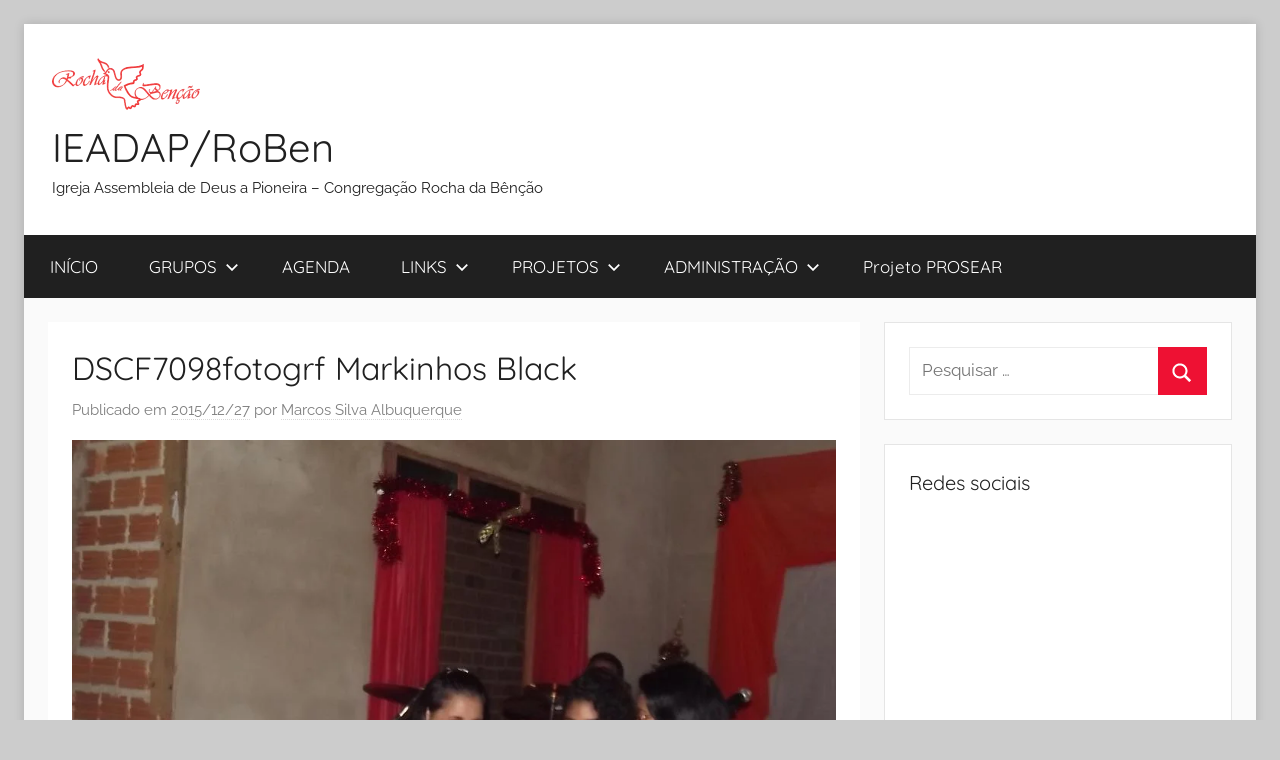

--- FILE ---
content_type: text/html; charset=UTF-8
request_url: https://rochadabencao.org/arquivos/gmedia/dscf7098fotogrf_markinhos_black-jpg
body_size: 12987
content:
<!DOCTYPE html>
<html lang="pt-BR">

<head>
<meta charset="UTF-8">
<meta name="viewport" content="width=device-width, initial-scale=1">
<link rel="profile" href="http://gmpg.org/xfn/11">

<title>DSCF7098fotogrf Markinhos Black &#8211; IEADAP/RoBen</title>
<meta name='robots' content='max-image-preview:large' />
<link rel="alternate" type="application/rss+xml" title="Feed para IEADAP/RoBen &raquo;" href="https://rochadabencao.org/feed" />
		<!-- Gmedia Open Graph Meta Image -->
		<meta property="og:title" content="DSCF7098fotogrf Markinhos Black"/>
		<meta property="og:description" content="Igreja Assembleia de Deus a Pioneira - Congregação Rocha da Bênção"/>
		<meta property="og:image" content="https://rochadabencao.org/wp-content/grand-media/image/DSCF7098fotogrf_Markinhos_Black.jpg"/>
		<!-- End Gmedia Open Graph Meta Image -->
		<link rel="alternate" title="oEmbed (JSON)" type="application/json+oembed" href="https://rochadabencao.org/wp-json/oembed/1.0/embed?url=https%3A%2F%2Frochadabencao.org%2Farquivos%2Fgmedia%2Fdscf7098fotogrf_markinhos_black-jpg" />
<link rel="alternate" title="oEmbed (XML)" type="text/xml+oembed" href="https://rochadabencao.org/wp-json/oembed/1.0/embed?url=https%3A%2F%2Frochadabencao.org%2Farquivos%2Fgmedia%2Fdscf7098fotogrf_markinhos_black-jpg&#038;format=xml" />
<style id='wp-img-auto-sizes-contain-inline-css' type='text/css'>
img:is([sizes=auto i],[sizes^="auto," i]){contain-intrinsic-size:3000px 1500px}
/*# sourceURL=wp-img-auto-sizes-contain-inline-css */
</style>

<link rel='stylesheet' id='donovan-theme-fonts-css' href='https://rochadabencao.org/wp-content/fonts/71a65331e8c33c636d40026ff6ea68d2.css?ver=20201110' type='text/css' media='all' />
<style id='wp-emoji-styles-inline-css' type='text/css'>

	img.wp-smiley, img.emoji {
		display: inline !important;
		border: none !important;
		box-shadow: none !important;
		height: 1em !important;
		width: 1em !important;
		margin: 0 0.07em !important;
		vertical-align: -0.1em !important;
		background: none !important;
		padding: 0 !important;
	}
/*# sourceURL=wp-emoji-styles-inline-css */
</style>
<link rel='stylesheet' id='wp-block-library-css' href='https://rochadabencao.org/wp-includes/css/dist/block-library/style.min.css?ver=6.9' type='text/css' media='all' />
<style id='global-styles-inline-css' type='text/css'>
:root{--wp--preset--aspect-ratio--square: 1;--wp--preset--aspect-ratio--4-3: 4/3;--wp--preset--aspect-ratio--3-4: 3/4;--wp--preset--aspect-ratio--3-2: 3/2;--wp--preset--aspect-ratio--2-3: 2/3;--wp--preset--aspect-ratio--16-9: 16/9;--wp--preset--aspect-ratio--9-16: 9/16;--wp--preset--color--black: #000000;--wp--preset--color--cyan-bluish-gray: #abb8c3;--wp--preset--color--white: #ffffff;--wp--preset--color--pale-pink: #f78da7;--wp--preset--color--vivid-red: #cf2e2e;--wp--preset--color--luminous-vivid-orange: #ff6900;--wp--preset--color--luminous-vivid-amber: #fcb900;--wp--preset--color--light-green-cyan: #7bdcb5;--wp--preset--color--vivid-green-cyan: #00d084;--wp--preset--color--pale-cyan-blue: #8ed1fc;--wp--preset--color--vivid-cyan-blue: #0693e3;--wp--preset--color--vivid-purple: #9b51e0;--wp--preset--color--primary: #ee1133;--wp--preset--color--secondary: #d5001a;--wp--preset--color--tertiary: #bb0000;--wp--preset--color--accent: #1153ee;--wp--preset--color--highlight: #eedc11;--wp--preset--color--light-gray: #f2f2f2;--wp--preset--color--gray: #666666;--wp--preset--color--dark-gray: #202020;--wp--preset--gradient--vivid-cyan-blue-to-vivid-purple: linear-gradient(135deg,rgb(6,147,227) 0%,rgb(155,81,224) 100%);--wp--preset--gradient--light-green-cyan-to-vivid-green-cyan: linear-gradient(135deg,rgb(122,220,180) 0%,rgb(0,208,130) 100%);--wp--preset--gradient--luminous-vivid-amber-to-luminous-vivid-orange: linear-gradient(135deg,rgb(252,185,0) 0%,rgb(255,105,0) 100%);--wp--preset--gradient--luminous-vivid-orange-to-vivid-red: linear-gradient(135deg,rgb(255,105,0) 0%,rgb(207,46,46) 100%);--wp--preset--gradient--very-light-gray-to-cyan-bluish-gray: linear-gradient(135deg,rgb(238,238,238) 0%,rgb(169,184,195) 100%);--wp--preset--gradient--cool-to-warm-spectrum: linear-gradient(135deg,rgb(74,234,220) 0%,rgb(151,120,209) 20%,rgb(207,42,186) 40%,rgb(238,44,130) 60%,rgb(251,105,98) 80%,rgb(254,248,76) 100%);--wp--preset--gradient--blush-light-purple: linear-gradient(135deg,rgb(255,206,236) 0%,rgb(152,150,240) 100%);--wp--preset--gradient--blush-bordeaux: linear-gradient(135deg,rgb(254,205,165) 0%,rgb(254,45,45) 50%,rgb(107,0,62) 100%);--wp--preset--gradient--luminous-dusk: linear-gradient(135deg,rgb(255,203,112) 0%,rgb(199,81,192) 50%,rgb(65,88,208) 100%);--wp--preset--gradient--pale-ocean: linear-gradient(135deg,rgb(255,245,203) 0%,rgb(182,227,212) 50%,rgb(51,167,181) 100%);--wp--preset--gradient--electric-grass: linear-gradient(135deg,rgb(202,248,128) 0%,rgb(113,206,126) 100%);--wp--preset--gradient--midnight: linear-gradient(135deg,rgb(2,3,129) 0%,rgb(40,116,252) 100%);--wp--preset--font-size--small: 13px;--wp--preset--font-size--medium: 20px;--wp--preset--font-size--large: 36px;--wp--preset--font-size--x-large: 42px;--wp--preset--spacing--20: 0.44rem;--wp--preset--spacing--30: 0.67rem;--wp--preset--spacing--40: 1rem;--wp--preset--spacing--50: 1.5rem;--wp--preset--spacing--60: 2.25rem;--wp--preset--spacing--70: 3.38rem;--wp--preset--spacing--80: 5.06rem;--wp--preset--shadow--natural: 6px 6px 9px rgba(0, 0, 0, 0.2);--wp--preset--shadow--deep: 12px 12px 50px rgba(0, 0, 0, 0.4);--wp--preset--shadow--sharp: 6px 6px 0px rgba(0, 0, 0, 0.2);--wp--preset--shadow--outlined: 6px 6px 0px -3px rgb(255, 255, 255), 6px 6px rgb(0, 0, 0);--wp--preset--shadow--crisp: 6px 6px 0px rgb(0, 0, 0);}:where(.is-layout-flex){gap: 0.5em;}:where(.is-layout-grid){gap: 0.5em;}body .is-layout-flex{display: flex;}.is-layout-flex{flex-wrap: wrap;align-items: center;}.is-layout-flex > :is(*, div){margin: 0;}body .is-layout-grid{display: grid;}.is-layout-grid > :is(*, div){margin: 0;}:where(.wp-block-columns.is-layout-flex){gap: 2em;}:where(.wp-block-columns.is-layout-grid){gap: 2em;}:where(.wp-block-post-template.is-layout-flex){gap: 1.25em;}:where(.wp-block-post-template.is-layout-grid){gap: 1.25em;}.has-black-color{color: var(--wp--preset--color--black) !important;}.has-cyan-bluish-gray-color{color: var(--wp--preset--color--cyan-bluish-gray) !important;}.has-white-color{color: var(--wp--preset--color--white) !important;}.has-pale-pink-color{color: var(--wp--preset--color--pale-pink) !important;}.has-vivid-red-color{color: var(--wp--preset--color--vivid-red) !important;}.has-luminous-vivid-orange-color{color: var(--wp--preset--color--luminous-vivid-orange) !important;}.has-luminous-vivid-amber-color{color: var(--wp--preset--color--luminous-vivid-amber) !important;}.has-light-green-cyan-color{color: var(--wp--preset--color--light-green-cyan) !important;}.has-vivid-green-cyan-color{color: var(--wp--preset--color--vivid-green-cyan) !important;}.has-pale-cyan-blue-color{color: var(--wp--preset--color--pale-cyan-blue) !important;}.has-vivid-cyan-blue-color{color: var(--wp--preset--color--vivid-cyan-blue) !important;}.has-vivid-purple-color{color: var(--wp--preset--color--vivid-purple) !important;}.has-black-background-color{background-color: var(--wp--preset--color--black) !important;}.has-cyan-bluish-gray-background-color{background-color: var(--wp--preset--color--cyan-bluish-gray) !important;}.has-white-background-color{background-color: var(--wp--preset--color--white) !important;}.has-pale-pink-background-color{background-color: var(--wp--preset--color--pale-pink) !important;}.has-vivid-red-background-color{background-color: var(--wp--preset--color--vivid-red) !important;}.has-luminous-vivid-orange-background-color{background-color: var(--wp--preset--color--luminous-vivid-orange) !important;}.has-luminous-vivid-amber-background-color{background-color: var(--wp--preset--color--luminous-vivid-amber) !important;}.has-light-green-cyan-background-color{background-color: var(--wp--preset--color--light-green-cyan) !important;}.has-vivid-green-cyan-background-color{background-color: var(--wp--preset--color--vivid-green-cyan) !important;}.has-pale-cyan-blue-background-color{background-color: var(--wp--preset--color--pale-cyan-blue) !important;}.has-vivid-cyan-blue-background-color{background-color: var(--wp--preset--color--vivid-cyan-blue) !important;}.has-vivid-purple-background-color{background-color: var(--wp--preset--color--vivid-purple) !important;}.has-black-border-color{border-color: var(--wp--preset--color--black) !important;}.has-cyan-bluish-gray-border-color{border-color: var(--wp--preset--color--cyan-bluish-gray) !important;}.has-white-border-color{border-color: var(--wp--preset--color--white) !important;}.has-pale-pink-border-color{border-color: var(--wp--preset--color--pale-pink) !important;}.has-vivid-red-border-color{border-color: var(--wp--preset--color--vivid-red) !important;}.has-luminous-vivid-orange-border-color{border-color: var(--wp--preset--color--luminous-vivid-orange) !important;}.has-luminous-vivid-amber-border-color{border-color: var(--wp--preset--color--luminous-vivid-amber) !important;}.has-light-green-cyan-border-color{border-color: var(--wp--preset--color--light-green-cyan) !important;}.has-vivid-green-cyan-border-color{border-color: var(--wp--preset--color--vivid-green-cyan) !important;}.has-pale-cyan-blue-border-color{border-color: var(--wp--preset--color--pale-cyan-blue) !important;}.has-vivid-cyan-blue-border-color{border-color: var(--wp--preset--color--vivid-cyan-blue) !important;}.has-vivid-purple-border-color{border-color: var(--wp--preset--color--vivid-purple) !important;}.has-vivid-cyan-blue-to-vivid-purple-gradient-background{background: var(--wp--preset--gradient--vivid-cyan-blue-to-vivid-purple) !important;}.has-light-green-cyan-to-vivid-green-cyan-gradient-background{background: var(--wp--preset--gradient--light-green-cyan-to-vivid-green-cyan) !important;}.has-luminous-vivid-amber-to-luminous-vivid-orange-gradient-background{background: var(--wp--preset--gradient--luminous-vivid-amber-to-luminous-vivid-orange) !important;}.has-luminous-vivid-orange-to-vivid-red-gradient-background{background: var(--wp--preset--gradient--luminous-vivid-orange-to-vivid-red) !important;}.has-very-light-gray-to-cyan-bluish-gray-gradient-background{background: var(--wp--preset--gradient--very-light-gray-to-cyan-bluish-gray) !important;}.has-cool-to-warm-spectrum-gradient-background{background: var(--wp--preset--gradient--cool-to-warm-spectrum) !important;}.has-blush-light-purple-gradient-background{background: var(--wp--preset--gradient--blush-light-purple) !important;}.has-blush-bordeaux-gradient-background{background: var(--wp--preset--gradient--blush-bordeaux) !important;}.has-luminous-dusk-gradient-background{background: var(--wp--preset--gradient--luminous-dusk) !important;}.has-pale-ocean-gradient-background{background: var(--wp--preset--gradient--pale-ocean) !important;}.has-electric-grass-gradient-background{background: var(--wp--preset--gradient--electric-grass) !important;}.has-midnight-gradient-background{background: var(--wp--preset--gradient--midnight) !important;}.has-small-font-size{font-size: var(--wp--preset--font-size--small) !important;}.has-medium-font-size{font-size: var(--wp--preset--font-size--medium) !important;}.has-large-font-size{font-size: var(--wp--preset--font-size--large) !important;}.has-x-large-font-size{font-size: var(--wp--preset--font-size--x-large) !important;}
/*# sourceURL=global-styles-inline-css */
</style>

<style id='classic-theme-styles-inline-css' type='text/css'>
/*! This file is auto-generated */
.wp-block-button__link{color:#fff;background-color:#32373c;border-radius:9999px;box-shadow:none;text-decoration:none;padding:calc(.667em + 2px) calc(1.333em + 2px);font-size:1.125em}.wp-block-file__button{background:#32373c;color:#fff;text-decoration:none}
/*# sourceURL=/wp-includes/css/classic-themes.min.css */
</style>
<link rel='stylesheet' id='donovan-stylesheet-css' href='https://rochadabencao.org/wp-content/themes/donovan/style.css?ver=1.9.2' type='text/css' media='all' />
<style id='donovan-stylesheet-inline-css' type='text/css'>
.site-branding .custom-logo { width: 148px; }
/*# sourceURL=donovan-stylesheet-inline-css */
</style>
<link rel='stylesheet' id='gmedia-global-frontend-css' href='https://rochadabencao.org/wp-content/plugins/grand-media/assets/gmedia.global.front.css?ver=1.15.0' type='text/css' media='all' />
<script type="text/javascript" src="https://rochadabencao.org/wp-includes/js/jquery/jquery.min.js?ver=3.7.1" id="jquery-core-js"></script>
<script type="text/javascript" src="https://rochadabencao.org/wp-includes/js/jquery/jquery-migrate.min.js?ver=3.4.1" id="jquery-migrate-js"></script>
<script type="text/javascript" src="https://rochadabencao.org/wp-content/themes/donovan/assets/js/svgxuse.min.js?ver=1.2.6" id="svgxuse-js"></script>
<link rel="https://api.w.org/" href="https://rochadabencao.org/wp-json/" /><link rel="EditURI" type="application/rsd+xml" title="RSD" href="https://rochadabencao.org/xmlrpc.php?rsd" />
<meta name="generator" content="WordPress 6.9" />
<link rel='shortlink' href='https://rochadabencao.org/?p=6060' />
        <style type="text/css" id="pf-main-css">
            
				@media screen {
					.printfriendly {
						z-index: 1000; position: relative
					}
					.printfriendly a, .printfriendly a:link, .printfriendly a:visited, .printfriendly a:hover, .printfriendly a:active {
						font-weight: 600;
						cursor: pointer;
						text-decoration: none;
						border: none;
						-webkit-box-shadow: none;
						-moz-box-shadow: none;
						box-shadow: none;
						outline:none;
						font-size: 14px !important;
						color: #6D9F00 !important;
					}
					.printfriendly.pf-alignleft {
						float: left;
					}
					.printfriendly.pf-alignright {
						float: right;
					}
					.printfriendly.pf-aligncenter {
						justify-content: center;
						display: flex; align-items: center;
					}
				}

				.pf-button-img {
					border: none;
					-webkit-box-shadow: none;
					-moz-box-shadow: none;
					box-shadow: none;
					padding: 0;
					margin: 0;
					display: inline;
					vertical-align: middle;
				}

				img.pf-button-img + .pf-button-text {
					margin-left: 6px;
				}

				@media print {
					.printfriendly {
						display: none;
					}
				}
				        </style>

            
        <style type="text/css" id="pf-excerpt-styles">
          .pf-button.pf-button-excerpt {
              display: none;
           }
        </style>

            
<!-- <meta name="GmediaGallery" version="1.24.1/1.8.0" license="" /> -->
<style id="kirki-inline-styles"></style></head>

<body class="wp-singular gmedia-template-default single single-gmedia postid-6060 wp-custom-logo wp-embed-responsive wp-theme-donovan boxed-theme-layout blog-grid-layout">

	<div id="page" class="site">
		<a class="skip-link screen-reader-text" href="#content">Pular para o conteúdo</a>

		
		
		<header id="masthead" class="site-header clearfix" role="banner">

			<div class="header-main container clearfix">

				<div id="logo" class="site-branding clearfix">

					<a href="https://rochadabencao.org/" class="custom-logo-link" rel="home"><img width="296" height="104" src="https://rochadabencao.org/wp-content/uploads/2020/11/cropped-2-logo.png" class="custom-logo" alt="IEADAP/RoBen" decoding="async" /></a>					
			<p class="site-title"><a href="https://rochadabencao.org/" rel="home">IEADAP/RoBen</a></p>

							
			<p class="site-description">Igreja Assembleia de Deus a Pioneira &#8211; Congregação Rocha da Bênção</p>

			
				</div><!-- .site-branding -->

				
			</div><!-- .header-main -->

			

	<div id="main-navigation-wrap" class="primary-navigation-wrap">

		<div id="main-navigation-container" class="primary-navigation-container container">

			
			<button class="primary-menu-toggle menu-toggle" aria-controls="primary-menu" aria-expanded="false" >
				<svg class="icon icon-menu" aria-hidden="true" role="img"> <use xlink:href="https://rochadabencao.org/wp-content/themes/donovan/assets/icons/genericons-neue.svg#menu"></use> </svg><svg class="icon icon-close" aria-hidden="true" role="img"> <use xlink:href="https://rochadabencao.org/wp-content/themes/donovan/assets/icons/genericons-neue.svg#close"></use> </svg>				<span class="menu-toggle-text">Menu</span>
			</button>

			<div class="primary-navigation">

				<nav id="site-navigation" class="main-navigation" role="navigation"  aria-label="Primary Menu">

					<ul id="primary-menu" class="menu"><li id="menu-item-6541" class="menu-item menu-item-type-custom menu-item-object-custom menu-item-6541"><a href="http://www.rochadabencao.org">INÍCIO</a></li>
<li id="menu-item-5056" class="menu-item menu-item-type-custom menu-item-object-custom menu-item-has-children menu-item-5056"><a href="https://rochadabencao.org/arquivos/category/grupos">GRUPOS<svg class="icon icon-expand" aria-hidden="true" role="img"> <use xlink:href="https://rochadabencao.org/wp-content/themes/donovan/assets/icons/genericons-neue.svg#expand"></use> </svg></a>
<ul class="sub-menu">
	<li id="menu-item-5057" class="menu-item menu-item-type-custom menu-item-object-custom menu-item-5057"><a href="https://rochadabencao.org/arquivos/category/grupos/missao-infantil">MISSÃO INFANTIL AMIGUINHOS DO REI</a></li>
	<li id="menu-item-5058" class="menu-item menu-item-type-custom menu-item-object-custom menu-item-5058"><a href="https://rochadabencao.org/arquivos/category/grupos/missao-adolescente">MISSÃO ADOLESCENTE AMOR REAL</a></li>
	<li id="menu-item-5059" class="menu-item menu-item-type-custom menu-item-object-custom menu-item-5059"><a href="https://rochadabencao.org/arquivos/category/grupos/missao-jovem">MISSÃO JOVEM SANPER</a></li>
	<li id="menu-item-5060" class="menu-item menu-item-type-custom menu-item-object-custom menu-item-5060"><a href="https://rochadabencao.org/arquivos/category/grupos/circulo-de-oracao">CÍRCULO DE ORAÇÃO</a></li>
	<li id="menu-item-5061" class="menu-item menu-item-type-custom menu-item-object-custom menu-item-5061"><a href="https://rochadabencao.org/arquivos/category/grupos/obreiros">OBREIROS</a></li>
</ul>
</li>
<li id="menu-item-5047" class="menu-item menu-item-type-post_type menu-item-object-page menu-item-5047"><a href="https://rochadabencao.org/eventos-3">AGENDA</a></li>
<li id="menu-item-27" class="menu-item menu-item-type-custom menu-item-object-custom menu-item-has-children menu-item-27"><a href="#">LINKS<svg class="icon icon-expand" aria-hidden="true" role="img"> <use xlink:href="https://rochadabencao.org/wp-content/themes/donovan/assets/icons/genericons-neue.svg#expand"></use> </svg></a>
<ul class="sub-menu">
	<li id="menu-item-4215" class="menu-item menu-item-type-custom menu-item-object-custom menu-item-4215"><a href="http://rochadabencao.no.comunidades.net/index.php">1º Site ROBEN</a></li>
	<li id="menu-item-4163" class="menu-item menu-item-type-custom menu-item-object-custom menu-item-4163"><a href="http://www.rbencao.webnode.com/" title="À Pioneira – IEADAP/ROBEN">Site Antigo Cong. Rocha da Bênção</a></li>
	<li id="menu-item-5070" class="menu-item menu-item-type-custom menu-item-object-custom menu-item-has-children menu-item-5070"><a href="http://www.rochadabencao.org/noticias/concursos/">Página do Grupo de Estudos &#8211; Estudar e Aprender -PROSEAR<svg class="icon icon-expand" aria-hidden="true" role="img"> <use xlink:href="https://rochadabencao.org/wp-content/themes/donovan/assets/icons/genericons-neue.svg#expand"></use> </svg></a>
	<ul class="sub-menu">
		<li id="menu-item-5071" class="menu-item menu-item-type-custom menu-item-object-custom menu-item-5071"><a href="https://educacional.proesc.com/obrigado-workshop-gestao-escolas-particulares">Materiais educativos gratuitos I</a></li>
	</ul>
</li>
	<li id="menu-item-5040" class="menu-item menu-item-type-custom menu-item-object-custom menu-item-5040"><a href="https://adpioneira.com/2018/">Site Oficial IEADP</a></li>
	<li id="menu-item-5049" class="menu-item menu-item-type-post_type menu-item-object-page menu-item-5049"><a href="https://rochadabencao.org/blog">NOTÍCIAS</a></li>
</ul>
</li>
<li id="menu-item-5054" class="menu-item menu-item-type-post_type menu-item-object-page menu-item-has-children menu-item-5054"><a href="https://rochadabencao.org/projetos-2">PROJETOS<svg class="icon icon-expand" aria-hidden="true" role="img"> <use xlink:href="https://rochadabencao.org/wp-content/themes/donovan/assets/icons/genericons-neue.svg#expand"></use> </svg></a>
<ul class="sub-menu">
	<li id="menu-item-5379" class="menu-item menu-item-type-custom menu-item-object-custom menu-item-5379"><a href="https://www.proesc.com/cursos/prosear">Inscrição em Cursos &#038; Concursos &#8211; PROSEAR</a></li>
	<li id="menu-item-5180" class="menu-item menu-item-type-custom menu-item-object-custom menu-item-5180"><a href="https://rochadabencao.org/insc1retlazer-19">Inscrição RETIRO 2019 (Pré Cadastro)</a></li>
	<li id="menu-item-5031" class="menu-item menu-item-type-custom menu-item-object-custom menu-item-5031"><a href="https://rochadabencao.org/prosear_19">INSCRIÇÕES (Projetos Sociais)</a></li>
	<li id="menu-item-5378" class="menu-item menu-item-type-custom menu-item-object-custom menu-item-5378"><a href="https://www.proesc.com/prosear/login">Login Professor PROSEAR</a></li>
	<li id="menu-item-5344" class="menu-item menu-item-type-custom menu-item-object-custom menu-item-5344"><a href="https://www.proesc.com/app">Login PROESC (Sistema Ensino)</a></li>
</ul>
</li>
<li id="menu-item-58" class="menu-item menu-item-type-post_type menu-item-object-page menu-item-has-children menu-item-58"><a href="https://rochadabencao.org/administracao">ADMINISTRAÇÃO<svg class="icon icon-expand" aria-hidden="true" role="img"> <use xlink:href="https://rochadabencao.org/wp-content/themes/donovan/assets/icons/genericons-neue.svg#expand"></use> </svg></a>
<ul class="sub-menu">
	<li id="menu-item-5099" class="menu-item menu-item-type-post_type menu-item-object-page menu-item-5099"><a href="https://rochadabencao.org/diretoria">DIRETORIA</a></li>
	<li id="menu-item-5126" class="menu-item menu-item-type-custom menu-item-object-custom menu-item-5126"><a href="https://rochadabencao.org/avaprosear/">Plataforma Estudos AVA -Moodle</a></li>
	<li id="menu-item-3726" class="menu-item menu-item-type-taxonomy menu-item-object-category menu-item-has-children menu-item-3726"><a href="https://rochadabencao.org/arquivos/category/tesouraria">TESOURARIA/ROBEN<svg class="icon icon-expand" aria-hidden="true" role="img"> <use xlink:href="https://rochadabencao.org/wp-content/themes/donovan/assets/icons/genericons-neue.svg#expand"></use> </svg></a>
	<ul class="sub-menu">
		<li id="menu-item-59" class="menu-item menu-item-type-post_type menu-item-object-page menu-item-59"><a href="https://rochadabencao.org/administracao/tesouraria">TESOURARIA</a></li>
		<li id="menu-item-3644" class="menu-item menu-item-type-taxonomy menu-item-object-category menu-item-3644"><a href="https://rochadabencao.org/arquivos/category/tesouraria">Tesouraria/ROBEN (Transparência)</a></li>
		<li id="menu-item-1966" class="menu-item menu-item-type-custom menu-item-object-custom menu-item-1966"><a href="https://www.contasonline.com.br/login">Acesso ao sistema Financeiro</a></li>
	</ul>
</li>
	<li id="menu-item-60" class="menu-item menu-item-type-post_type menu-item-object-page menu-item-has-children menu-item-60"><a href="https://rochadabencao.org/administracao/secretaria">SECRETARIA<svg class="icon icon-expand" aria-hidden="true" role="img"> <use xlink:href="https://rochadabencao.org/wp-content/themes/donovan/assets/icons/genericons-neue.svg#expand"></use> </svg></a>
	<ul class="sub-menu">
		<li id="menu-item-6404" class="menu-item menu-item-type-custom menu-item-object-custom menu-item-6404"><a href="https://igreja.digital/autocadastro?THdJSlozWEtRUWx0VDY1dHpRZ2Jxdz09" title=" Link Criptografado">Secretaria AutoCadastro On-line ( Link Criptografado)</a></li>
		<li id="menu-item-3045" class="menu-item menu-item-type-taxonomy menu-item-object-category menu-item-3045"><a href="https://rochadabencao.org/arquivos/category/aniversariantes">Aniversariantes do Mês</a></li>
		<li id="menu-item-1647" class="menu-item menu-item-type-taxonomy menu-item-object-category menu-item-has-children menu-item-1647"><a href="https://rochadabencao.org/arquivos/category/secretaria" title="Direção">Arquivos da Secretaria<svg class="icon icon-expand" aria-hidden="true" role="img"> <use xlink:href="https://rochadabencao.org/wp-content/themes/donovan/assets/icons/genericons-neue.svg#expand"></use> </svg></a>
		<ul class="sub-menu">
			<li id="menu-item-3072" class="menu-item menu-item-type-post_type menu-item-object-page menu-item-3072"><a href="https://rochadabencao.org/cadastro">Ficha 02 – Cadastro de Membros</a></li>
			<li id="menu-item-3056" class="menu-item menu-item-type-taxonomy menu-item-object-category menu-item-3056"><a href="https://rochadabencao.org/arquivos/category/edital">Edital</a></li>
			<li id="menu-item-2674" class="menu-item menu-item-type-taxonomy menu-item-object-category menu-item-has-children menu-item-2674"><a href="https://rochadabencao.org/arquivos/category/portaria">PORTARIAS<svg class="icon icon-expand" aria-hidden="true" role="img"> <use xlink:href="https://rochadabencao.org/wp-content/themes/donovan/assets/icons/genericons-neue.svg#expand"></use> </svg></a>
			<ul class="sub-menu">
				<li id="menu-item-893" class="menu-item menu-item-type-custom menu-item-object-custom menu-item-893"><a href="https://rochadabencao.org/administracao/secretaria/portarias">Arquivos 2014</a></li>
			</ul>
</li>
			<li id="menu-item-3255" class="menu-item menu-item-type-post_type menu-item-object-page menu-item-3255"><a href="https://rochadabencao.org/publicacoes">PUBLICAÇÕES</a></li>
			<li id="menu-item-2689" class="menu-item menu-item-type-taxonomy menu-item-object-category menu-item-2689"><a href="https://rochadabencao.org/arquivos/category/resolucoes">Resoluções</a></li>
		</ul>
</li>
		<li id="menu-item-90" class="menu-item menu-item-type-post_type menu-item-object-page menu-item-90"><a href="https://rochadabencao.org/e-mail">E-MAIL</a></li>
		<li id="menu-item-3643" class="menu-item menu-item-type-taxonomy menu-item-object-category menu-item-has-children menu-item-3643"><a href="https://rochadabencao.org/arquivos/category/secretaria">Secretaria ROBEN<svg class="icon icon-expand" aria-hidden="true" role="img"> <use xlink:href="https://rochadabencao.org/wp-content/themes/donovan/assets/icons/genericons-neue.svg#expand"></use> </svg></a>
		<ul class="sub-menu">
			<li id="menu-item-3131" class="menu-item menu-item-type-custom menu-item-object-custom menu-item-3131"><a href="https://www.google.com/calendar/b/1/embed?src=veraluciapinonnery@gmail.com&#038;ctz=America/Fortaleza">Agenda do Secretário</a></li>
		</ul>
</li>
		<li id="menu-item-4982" class="menu-item menu-item-type-custom menu-item-object-custom menu-item-4982"><a href="https://rochadabencao.org/sigigreja/sigestigreja/">SIGIGREJA2019</a></li>
		<li id="menu-item-4983" class="menu-item menu-item-type-custom menu-item-object-custom menu-item-has-children menu-item-4983"><a href="https://igreja.digital/igrejas/login">SIGrejaDigital19.1<svg class="icon icon-expand" aria-hidden="true" role="img"> <use xlink:href="https://rochadabencao.org/wp-content/themes/donovan/assets/icons/genericons-neue.svg#expand"></use> </svg></a>
		<ul class="sub-menu">
			<li id="menu-item-5125" class="menu-item menu-item-type-custom menu-item-object-custom menu-item-5125"><a href="https://rochadabencao.org/churchcrm/">Secretarial Local (SisTESTE)</a></li>
		</ul>
</li>
	</ul>
</li>
</ul>
</li>
<li id="menu-item-6976" class="menu-item menu-item-type-custom menu-item-object-custom menu-item-6976"><a href="https://www2.unifap.br/prosear/">Projeto PROSEAR</a></li>
</ul>				</nav><!-- #site-navigation -->

			</div><!-- .primary-navigation -->

		</div>

	</div>



			
			
		</header><!-- #masthead -->

		
		<div id="content" class="site-content container">

			
	<div id="primary" class="content-area">
		<main id="main" class="site-main">

		
<article id="post-6060" class="post-6060 gmedia type-gmedia status-publish hentry comments-off">

	
			<div class="post-image">
							</div>

			
	<div class="post-content">

		<header class="entry-header">

			<h1 class="entry-title">DSCF7098fotogrf Markinhos Black</h1>
			<div class="entry-meta post-details"><span class="posted-on meta-date">Publicado em <a href="https://rochadabencao.org/arquivos/gmedia/dscf7098fotogrf_markinhos_black-jpg" rel="bookmark"><time class="entry-date published updated" datetime="2015-12-27T02:44:10+00:00">2015/12/27</time></a></span><span class="posted-by meta-author"> por <span class="author vcard"><a class="url fn n" href="https://rochadabencao.org/arquivos/author/marcos" title="Ver todos os posts de Marcos Silva Albuquerque" rel="author">Marcos Silva Albuquerque</a></span></span></div>
		</header><!-- .entry-header -->

		<div class="entry-content clearfix">

			<div class="GmediaGallery_SinglePage">					<a class="gmedia-item-link" rel="gmedia-item"						href="https://rochadabencao.org/wp-content/grand-media/image/DSCF7098fotogrf_Markinhos_Black.jpg"><img class="gmedia-item"							style="max-width:100%;"							src="https://rochadabencao.org/wp-content/grand-media/image/DSCF7098fotogrf_Markinhos_Black.jpg"							alt="DSCF7098fotogrf Markinhos Black"/></a>										<div class="gmsingle_wrapper gmsingle_clearfix">						<script type="text/html" class="gm_script2html">							<div class="gmsingle_photo_header gmsingle_clearfix">								<div class="gmsingle_name_wrap gmsingle_clearfix">																			<div class="gmsingle_user_avatar">											<a class="gmsingle_user_avatar_link"												href="https://rochadabencao.org/arquivos/author/marcos"><img													src="https://secure.gravatar.com/avatar/399b43255f932dbc5d65e834f0093a8daa0182172ca63b606581d3ae59e7226f?s=60&#038;d=mm&#038;r=g" alt=""/></a>										</div>																		<div class="gmsingle_title_author">										<div class="gmsingle_title">											DSCF7098fotogrf Markinhos Black											&nbsp;										</div>										<div class="gmsingle_author_name">											<a class="gmsingle_author_link"												href="https://rochadabencao.org/arquivos/author/marcos">Marcos Silva Albuquerque</a>										</div>									</div>								</div>							</div>						</script>						<div class="gmsingle_photo_info">							<div class="gmsingle_description_wrap">																<script type="text/html" class="gm_script2html">																			<div class="gmsingle_terms">											<span class="gmsingle_term_label">Álbum:</span>											<span class="gmsingle_album"><span class="gmsingle_term"><a														href="https://rochadabencao.org/arquivos/gmedia-album/2015-12-24-confraternizacao-de-final-de-ano-familia-igreja-geova-nissi-2015">2015-12-24 Confraternização de Final de Ano Família Igreja Geova Nissi - 2015</a></span></span>										</div>																				<div class="gmsingle_terms">											<span class="gmsingle_term_label">Categorias:</span>											<span class="gmsingle_categories"><span class='gmsingle_term'><a href='https://rochadabencao.org/arquivos/gmedia-category/People'>People</a></span></span>										</div>																				<div class="gmsingle_terms">											<span class="gmsingle_term_label">Tags:</span>											<span class="gmsingle_tags"><span class='gmsingle_term'><a href='https://rochadabencao.org/arquivos/gmedia-tag/Confraternização de Final de Ano Família'>#Confraternização de Final de Ano Família</a></span></span>										</div>																	</script>							</div>							<script type="text/html" class="gm_script2html">																<div class="gmsingle_details_section">									<div class="gmsingle_details_title">Details</div>									<div class="gmsingle_slide_details">																				<div class='gmsingle_meta'>																						<div class='gmsingle_clearfix'>												<span class='gmsingle_meta_key'>Uploaded</span>												<span class='gmsingle_meta_value'>2015/12/27</span>											</div>										</div>									</div>								</div>							</script>						</div>					</div>					<style>						.gmsingle_clearfix {							display: block;						}						.gmsingle_clearfix::after {							visibility: hidden;							display: block;							font-size: 0;							content: ' ';							clear: both;							height: 0;						}						.gmsingle_wrapper {							margin: 0 auto;						}						.gmsingle_wrapper * {							-webkit-box-sizing: border-box;							-moz-box-sizing: border-box;							box-sizing: border-box;						}						.gmsingle_photo_header {							margin-bottom: 15px;						}						.gmsingle_name_wrap {							padding: 24px 0 2px 80px;							height: 85px;							max-width: 100%;							overflow: hidden;							white-space: nowrap;							position: relative;						}						.gmsingle_name_wrap .gmsingle_user_avatar {							position: absolute;							top: 20px;							left: 0;						}						.gmsingle_name_wrap .gmsingle_user_avatar a.gmsingle_user_avatar_link {							display: block;							text-decoration: none;						}						.gmsingle_name_wrap .gmsingle_user_avatar img {							height: 60px !important;							width: auto;							overflow: hidden;							border-radius: 3px;						}						.gmsingle_name_wrap .gmsingle_title_author {							display: inline-block;							vertical-align: top;							max-width: 100%;						}						.gmsingle_name_wrap .gmsingle_title_author .gmsingle_title {							text-rendering: auto;							font-weight: 100;							font-size: 24px;							width: 100%;							overflow: hidden;							white-space: nowrap;							text-overflow: ellipsis;							margin: 0;							padding: 1px 0;							height: 1.1em;							line-height: 1;							box-sizing: content-box;							letter-spacing: 0;							text-transform: capitalize;						}						.gmsingle_name_wrap .gmsingle_title_author > div {							font-size: 14px;						}						.gmsingle_name_wrap .gmsingle_title_author .gmsingle_author_name {							float: left;						}						.gmsingle_name_wrap .gmsingle_title_author a {							font-size: inherit;						}						.gmsingle_photo_info {							display: flex;							flex-wrap: wrap;						}						.gmsingle_details_title {							margin: 0;							padding: 0;							text-transform: uppercase;							font-size: 18px;							line-height: 1em;							font-weight: 300;							height: 1.1em;							display: inline-block;							overflow: visible;							border: none;						}						.gmsingle_description_wrap {							flex: 1;							overflow: hidden;							min-width: 220px;							max-width: 100%;							padding-right: 7px;							margin-bottom: 30px;						}						.gmsingle_description_wrap .gmsingle_terms {							overflow: hidden;							margin: 0;							position: relative;							font-size: 14px;							font-weight: 300;						}						.gmsingle_description_wrap .gmsingle_term_label {							margin-right: 10px;						}						.gmsingle_description_wrap .gmsingle_term_label:empty {							display: none;						}						.gmsingle_description_wrap .gmsingle_terms .gmsingle_term {							display: inline-block;							margin: 0 12px 1px 0;						}						.gmsingle_description_wrap .gmsingle_terms .gmsingle_term a {							white-space: nowrap;						}						.gmsingle_details_section {							flex: 1;							width: 33%;							padding-right: 7px;							padding-left: 7px;							min-width: 220px;							max-width: 100%;						}						.gmsingle_details_section .gmsingle_slide_details {							margin: 20px 0;						}						.gmsingle_location_section {							flex: 1;							width: 27%;							padding-right: 7px;							padding-left: 7px;							min-width: 220px;							max-width: 100%;						}						.gmsingle_location_section .gmsingle_location_info {							margin: 20px 0;						}						.gmsingle_location_section .gmsingle_location_info * {							display: block;						}						.gmsingle_location_section .gmsingle_location_info img {							width: 100%;							height: auto;						}						.gmsingle_badges {							border-bottom: 1px solid rgba(0, 0, 0, 0.1);							padding-bottom: 17px;							margin-bottom: 12px;							text-align: left;							font-weight: 300;						}						.gmsingle_badges__column {							display: inline-block;							vertical-align: top;							width: 40%;							min-width: 80px;						}						.gmsingle_badges__column .gmsingle_badges__label {							font-size: 14px;						}						.gmsingle_badges__column .gmsingle_badges__count {							font-size: 20px;							line-height: 1em;							margin-top: 1px;						}						.gmsingle_exif {							border-bottom: 1px solid rgba(0, 0, 0, 0.1);							padding-bottom: 12px;							margin-bottom: 12px;							text-align: left;							font-size: 14px;							line-height: 1.7em;							font-weight: 300;						}						.gmsingle_exif .gmsingle_camera_settings .gmsingle_separator {							font-weight: 200;							padding: 0 5px;							display: inline-block;						}						.gmsingle_meta {							padding-bottom: 12px;							margin-bottom: 12px;							text-align: left;							font-size: 14px;							line-height: 1.2em;							font-weight: 300;						}						.gmsingle_meta .gmsingle_meta_key {							float: left;							padding: 3px 0;							width: 40%;							min-width: 80px;						}						.gmsingle_meta .gmsingle_meta_value {							float: left;							white-space: nowrap;							padding: 3px 0;							text-transform: capitalize;						}					</style>					</div>
			
		</div><!-- .entry-content -->

		
	</div><!-- .post-content -->

	<footer class="entry-footer post-details">
			</footer><!-- .entry-footer -->

</article>

	<nav class="navigation post-navigation" aria-label="Posts">
		<h2 class="screen-reader-text">Navegação de Post</h2>
		<div class="nav-links"><div class="nav-previous"><a href="https://rochadabencao.org/arquivos/gmedia/dscf7096fotogrf_markinhos_black-jpg" rel="prev"><span class="nav-link-text">Post anterior</span><h3 class="entry-title">DSCF7096fotogrf Markinhos Black</h3></a></div><div class="nav-next"><a href="https://rochadabencao.org/arquivos/gmedia/dscf7100fotogrf_markinhos_black-jpg" rel="next"><span class="nav-link-text">Próximo post</span><h3 class="entry-title">DSCF7100fotogrf Markinhos Black</h3></a></div></div>
	</nav>
		</main><!-- #main -->
	</div><!-- #primary -->


	<section id="secondary" class="sidebar widget-area clearfix" role="complementary">

		<section id="search-3" class="widget widget_search">
<form role="search" method="get" class="search-form" action="https://rochadabencao.org/">
	<label>
		<span class="screen-reader-text">Pesquisar por:</span>
		<input type="search" class="search-field"
			placeholder="Pesquisar &hellip;"
			value="" name="s"
			title="Pesquisar por:" />
	</label>
	<button type="submit" class="search-submit">
		<svg class="icon icon-search" aria-hidden="true" role="img"> <use xlink:href="https://rochadabencao.org/wp-content/themes/donovan/assets/icons/genericons-neue.svg#search"></use> </svg>		<span class="screen-reader-text">Procurar</span>
	</button>
</form>
</section><section id="text-6" class="widget widget_text"><h4 class="widget-title">Redes sociais</h4>			<div class="textwidget"><iframe  src="//www.facebook.com/plugins/likebox.php?href=https%3A%2F%2Fwww.facebook.com%2FCongregacaoRochaDaBencao%3Fref%3Dhl&amp;width=300&amp;height=290&amp;colorscheme=light&amp;show_faces=true&amp;header=true&amp;stream=false&amp;show_border=true" scrolling="no" frameborder="0" style="border:none; background-color:#FFFFFF; overflow:hidden; width:100%; height:290px;" allowTransparency="true"></iframe>
</div>
		</section><section id="text-4" class="widget widget_text"><h4 class="widget-title">Quem Somos</h4>			<div class="textwidget"><p align="justify">Somos uma congregação ligada à Assembléia de Deus A Pioneira de Macapá-AP.</p>

<p align="justify">Nossa missão é levar a palavra do Senhor àqueles que se encontram distantes de Deus, perdidos em um mundo de pecado e adorar à Deus em todos os momentos de nossa vida pois somente Ele é digno de toda a honra, glória e poder.</p>
<br>
 
Graça e paz.

Faça-nos uma visita.
<p>
Av.: Antenor Epifanio Martins, 2.401 – Macapá – AP - Parque dos Buritis.
<p>
E-mail para Contato: secretaria@rochadabencao.org
Ou : rochadabencao@gmail.com
</div>
		</section>
	</section><!-- #secondary -->


	</div><!-- #content -->

	
	<div id="footer" class="footer-wrap">

		<footer id="colophon" class="site-footer container clearfix" role="contentinfo">

			
			<div id="footer-line" class="site-info">
								
		<span class="credit-link">
			WordPress Theme: Donovan by ThemeZee.		</span>

					</div><!-- .site-info -->

		</footer><!-- #colophon -->

	</div>

</div><!-- #page -->

<script type="speculationrules">
{"prefetch":[{"source":"document","where":{"and":[{"href_matches":"/*"},{"not":{"href_matches":["/wp-*.php","/wp-admin/*","/wp-content/uploads/*","/wp-content/*","/wp-content/plugins/*","/wp-content/themes/donovan/*","/*\\?(.+)"]}},{"not":{"selector_matches":"a[rel~=\"nofollow\"]"}},{"not":{"selector_matches":".no-prefetch, .no-prefetch a"}}]},"eagerness":"conservative"}]}
</script>
<script type="text/javascript" id="donovan-navigation-js-extra">
/* <![CDATA[ */
var donovanScreenReaderText = {"expand":"Expand child menu","collapse":"Collapse child menu","icon":"\u003Csvg class=\"icon icon-expand\" aria-hidden=\"true\" role=\"img\"\u003E \u003Cuse xlink:href=\"https://rochadabencao.org/wp-content/themes/donovan/assets/icons/genericons-neue.svg#expand\"\u003E\u003C/use\u003E \u003C/svg\u003E"};
//# sourceURL=donovan-navigation-js-extra
/* ]]> */
</script>
<script type="text/javascript" src="https://rochadabencao.org/wp-content/themes/donovan/assets/js/navigation.min.js?ver=20220224" id="donovan-navigation-js"></script>
<script type="text/javascript" id="gmedia-global-frontend-js-extra">
/* <![CDATA[ */
var GmediaGallery = {"ajaxurl":"https://rochadabencao.org/wp-admin/admin-ajax.php","nonce":"cf243651bf","upload_dirurl":"https://rochadabencao.org/wp-content/grand-media","plugin_dirurl":"https://rochadabencao.org/wp-content/grand-media","license":"","license2":"","google_api_key":""};
//# sourceURL=gmedia-global-frontend-js-extra
/* ]]> */
</script>
<script type="text/javascript" src="https://rochadabencao.org/wp-content/plugins/grand-media/assets/gmedia.global.front.js?ver=1.13.0" id="gmedia-global-frontend-js"></script>
<script id="wp-emoji-settings" type="application/json">
{"baseUrl":"https://s.w.org/images/core/emoji/17.0.2/72x72/","ext":".png","svgUrl":"https://s.w.org/images/core/emoji/17.0.2/svg/","svgExt":".svg","source":{"concatemoji":"https://rochadabencao.org/wp-includes/js/wp-emoji-release.min.js?ver=6.9"}}
</script>
<script type="module">
/* <![CDATA[ */
/*! This file is auto-generated */
const a=JSON.parse(document.getElementById("wp-emoji-settings").textContent),o=(window._wpemojiSettings=a,"wpEmojiSettingsSupports"),s=["flag","emoji"];function i(e){try{var t={supportTests:e,timestamp:(new Date).valueOf()};sessionStorage.setItem(o,JSON.stringify(t))}catch(e){}}function c(e,t,n){e.clearRect(0,0,e.canvas.width,e.canvas.height),e.fillText(t,0,0);t=new Uint32Array(e.getImageData(0,0,e.canvas.width,e.canvas.height).data);e.clearRect(0,0,e.canvas.width,e.canvas.height),e.fillText(n,0,0);const a=new Uint32Array(e.getImageData(0,0,e.canvas.width,e.canvas.height).data);return t.every((e,t)=>e===a[t])}function p(e,t){e.clearRect(0,0,e.canvas.width,e.canvas.height),e.fillText(t,0,0);var n=e.getImageData(16,16,1,1);for(let e=0;e<n.data.length;e++)if(0!==n.data[e])return!1;return!0}function u(e,t,n,a){switch(t){case"flag":return n(e,"\ud83c\udff3\ufe0f\u200d\u26a7\ufe0f","\ud83c\udff3\ufe0f\u200b\u26a7\ufe0f")?!1:!n(e,"\ud83c\udde8\ud83c\uddf6","\ud83c\udde8\u200b\ud83c\uddf6")&&!n(e,"\ud83c\udff4\udb40\udc67\udb40\udc62\udb40\udc65\udb40\udc6e\udb40\udc67\udb40\udc7f","\ud83c\udff4\u200b\udb40\udc67\u200b\udb40\udc62\u200b\udb40\udc65\u200b\udb40\udc6e\u200b\udb40\udc67\u200b\udb40\udc7f");case"emoji":return!a(e,"\ud83e\u1fac8")}return!1}function f(e,t,n,a){let r;const o=(r="undefined"!=typeof WorkerGlobalScope&&self instanceof WorkerGlobalScope?new OffscreenCanvas(300,150):document.createElement("canvas")).getContext("2d",{willReadFrequently:!0}),s=(o.textBaseline="top",o.font="600 32px Arial",{});return e.forEach(e=>{s[e]=t(o,e,n,a)}),s}function r(e){var t=document.createElement("script");t.src=e,t.defer=!0,document.head.appendChild(t)}a.supports={everything:!0,everythingExceptFlag:!0},new Promise(t=>{let n=function(){try{var e=JSON.parse(sessionStorage.getItem(o));if("object"==typeof e&&"number"==typeof e.timestamp&&(new Date).valueOf()<e.timestamp+604800&&"object"==typeof e.supportTests)return e.supportTests}catch(e){}return null}();if(!n){if("undefined"!=typeof Worker&&"undefined"!=typeof OffscreenCanvas&&"undefined"!=typeof URL&&URL.createObjectURL&&"undefined"!=typeof Blob)try{var e="postMessage("+f.toString()+"("+[JSON.stringify(s),u.toString(),c.toString(),p.toString()].join(",")+"));",a=new Blob([e],{type:"text/javascript"});const r=new Worker(URL.createObjectURL(a),{name:"wpTestEmojiSupports"});return void(r.onmessage=e=>{i(n=e.data),r.terminate(),t(n)})}catch(e){}i(n=f(s,u,c,p))}t(n)}).then(e=>{for(const n in e)a.supports[n]=e[n],a.supports.everything=a.supports.everything&&a.supports[n],"flag"!==n&&(a.supports.everythingExceptFlag=a.supports.everythingExceptFlag&&a.supports[n]);var t;a.supports.everythingExceptFlag=a.supports.everythingExceptFlag&&!a.supports.flag,a.supports.everything||((t=a.source||{}).concatemoji?r(t.concatemoji):t.wpemoji&&t.twemoji&&(r(t.twemoji),r(t.wpemoji)))});
//# sourceURL=https://rochadabencao.org/wp-includes/js/wp-emoji-loader.min.js
/* ]]> */
</script>

</body>
</html>


<!-- Page cached by LiteSpeed Cache 7.7 on 2026-01-18 13:00:16 -->